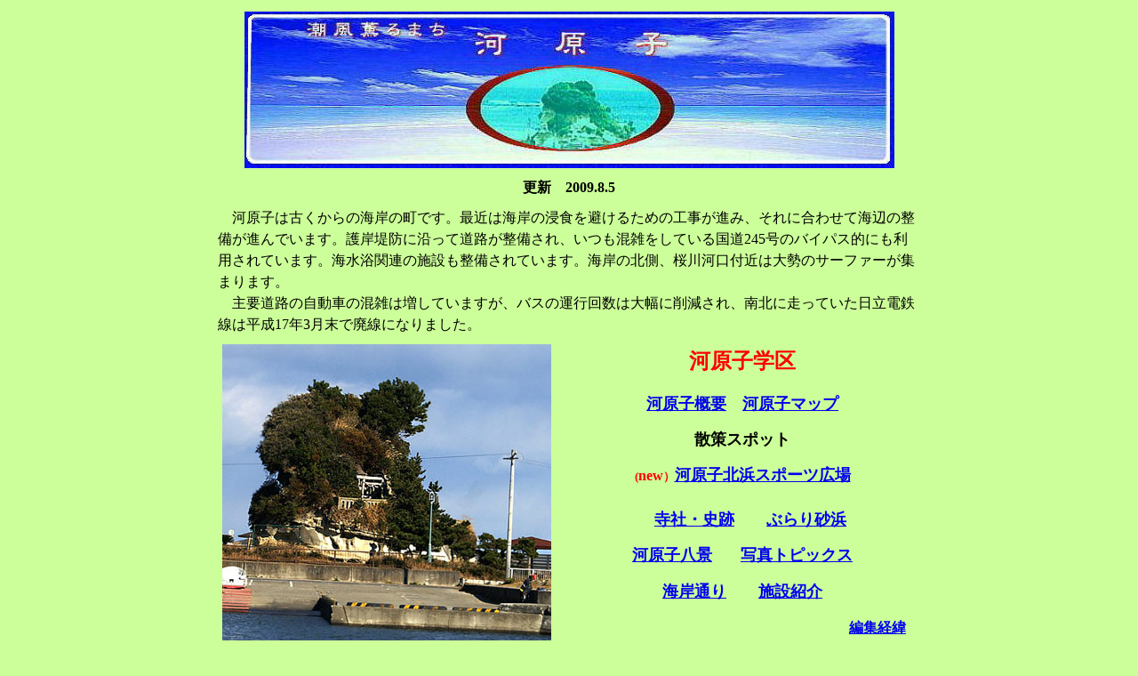

--- FILE ---
content_type: text/html
request_url: https://kirara-hitachi.net/chiiki/kawarago/index1.html
body_size: 3900
content:
<!DOCTYPE HTML PUBLIC "-//W3C//DTD HTML 4.01 Transitional//EN">
<html>
<head>
<meta http-equiv="Content-Language" content="ja">
<META name="GENERATOR" content="IBM WebSphere Studio Homepage Builder Version 12.0.5.0 for Windows">
<meta name="ProgId" content="FrontPage.Editor.Document">
<meta http-equiv="Content-Type" content="text/html; charset=UTF-8">
<meta http-equiv="Content-Style-Type" content="text/css">
<meta name="viewport" content="width=device-width, viewport-fit=cover">
<title>日立市河原子学区の紹介</title>
</head>
<body bgcolor="#CCFF99">
<div align="center">
  <center>
  <table border="0" cellpadding="5" cellspacing="0" style="border-collapse: collapse; line-height: 18pt" bordercolor="#111111" width="800">
    <tr>
      <td align="center" colspan="2">
      <img border="0" src="bkgr-11.jpg" width="731" height="176"></td>
    </tr>
    <tr>
      <td colspan="2">
      <p align="center"><b>更新　2009.8.5</b></td>
    </tr>
    <tr>
      <td colspan="2">
      　河原子は古くからの海岸の町です。最近は海岸の浸食を避けるための工事が進み、それに合わせて海辺の整備が進んでいます。護岸堤防に沿って道路が整備され、いつも混雑をしている国道245号のバイパス的にも利用されています。海水浴関連の施設も整備されています。海岸の北側、桜川河口付近は大勢のサーファーが集まります。<br>
      　主要道路の自動車の混雑は増していますが、バスの運行回数は大幅に削減され、南北に走っていた日立電鉄線は平成17年3月末で廃線になりました。</td>
    </tr>
    <tr>
    <TD width="380">
      <p align="center">
      <img border="0" src="kawaragokaigan03k.jpg" width="370" height="355"><br>
      <font face="ＭＳ 明朝" color="#0000FF"><b>烏帽子岩</b></font></TD>
    <TD align="center" width="400"><b><font size="5" face="ＭＳ 明朝" color="#FF0000">河原子学区</font></b><BR>
    <BR>
    <b><font face="ＭＳ 明朝" size="4"><a href="index2.html">河原子概要</a>　<a href="index3.html">河原子マップ</a></font></b>
    <p align="center"><b><font size="4" face="ＭＳ 明朝">散策スポット</font></b></p>
    <p align="center"><b><font color="#FF0000"><font size="2">(</font>new<font size="2">）</font></font><font size="4"><a href="kitahamasuports/kitahama.htm">河原子北浜スポーツ広場</a></font></b><br>
      <b><font size="4" face="ＭＳ 明朝">　　　　　　　　　　　<br>
    　<a href="kawarago_sansaku/jishashiseki/index40.html">寺社・史跡</a>　　<a href="kawarago_sansaku/buraikaigann/index43.html">ぶらり砂浜</a></font></b></p>
    <P align="center"><b><font face="ＭＳ 明朝" size="4"><a href="kawarago_sansaku/hakkei/index410.html">河原子八景</a></font></b>　　<b><font size="4" face="ＭＳ 明朝"><a href="kawarago_topics/kawarago_topics.htm">写真トピックス</a></font></b></P>
    <p align="center"><b><font size="4" face="ＭＳ 明朝">
      <a href="kawarago_kaigann/kawarago_kaigan.html">海岸通り</a></font></b>　　 <b><font size="4" face="ＭＳ 明朝"><a href="kawarago_shisetsu/kawarago_shisetsu.htm">施設紹介</a></font></b></p>
    <p align="right"><b><font face="ＭＳ 明朝"><a href="kawarago_keii.htm">編集経緯</a></font></b>　</p>
    <B><FONT size="4">（<A href="../sanpo.html">散歩道へ</A>）　　　　（<A href="../../index.html">きららトップページへ</A>）</FONT></B></TD>
  </tr>
  </table>
  </center>
</div>
<P align="center"><B><FONT size="+1">関連先リンク　　　<A href="http://www.city.hitachi.lg.jp/kawarago-e">河原子小学校</A>　　　　<A href="http://www.city.hitachi.lg.jp/kawarago-j">河原子中学校</A></FONT></B>　　　<FONT size="+1"><B><A href="http://www.net1.jway.ne.jp/c-kawara/">河原子交流センター</A></B></FONT></P>
</body>
</html>